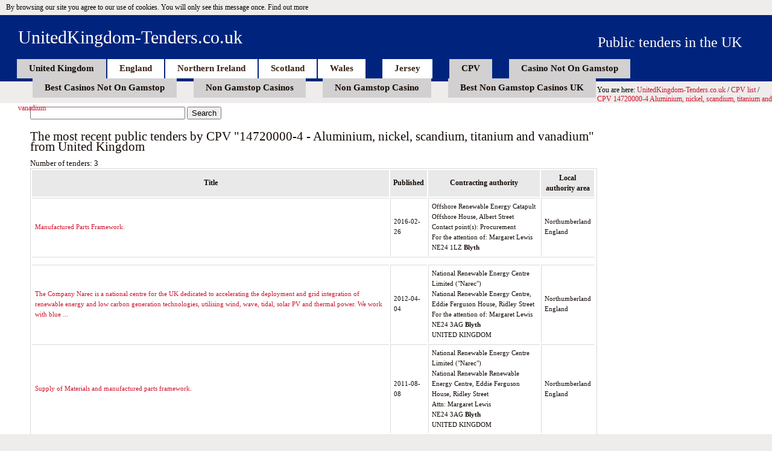

--- FILE ---
content_type: text/html; charset=UTF-8
request_url: https://www.unitedkingdom-tenders.co.uk/cpv/14720000-4_Aluminium_nickel_scandium_titanium_and_vanadium/
body_size: 2746
content:
<!DOCTYPE html PUBLIC "-//W3C//DTD XHTML 1.0 Transitional//EN" "http://www.w3.org/TR/xhtml1/DTD/xhtml1-transitional.dtd">
<html xmlns="http://www.w3.org/1999/xhtml">
<head>
<meta http-equiv="Content-Type" content="text/html; charset=UTF-8">
<meta http-equiv="Content-Type" content="text/html; charset=utf-8">
<title>Public procurement, CPV 14720000-4 - Aluminium, nickel, scandium, titanium and vanadium, United Kingdom. Year: 2017, 2016, 2015, 2014, 2013, 2012, 2011</title>
<meta name="Description" content="Current public tenders by CPV 14720000-4 - Aluminium, nickel, scandium, titanium and vanadium from United Kingdom.">
<meta name="Keywords" content="Common, Procurement, Vocabulary, CPV, tender, tenders, public, contracts, united, kingdom, UK">
<meta http-equiv="Content-Language" content="en">
<link href="../../css/style.css" rel="stylesheet" type="text/css">
<link href="../../css/united-kingdom.css" rel="stylesheet" type="text/css">
<script type="text/javascript" src="../../js/ajax_content.js"></script>
<script type="text/javascript" src="../../js/scripts.js"></script>
<script src="../../ajax/libs/jquery/1-7-2/jquery.min.js" type="text/javascript"></script>
<script type="text/javascript">
function SetCookie(c_name,value,expiredays) {
var exdate=new Date()
exdate.setDate(exdate.getDate()+expiredays)
document.cookie=c_name+ "=" +escape(value)+";path=/"+((expiredays==null) ? "" : ";expires="+exdate.toUTCString())+";domain=unitedkingdom-tenders.co.uk"
}
</script>
<script>var clicky_site_ids = clicky_site_ids || []; clicky_site_ids.push(101312642);</script></head>
<body onload="javascript:;">
<div id="eucookielaw">
<div>By browsing our site you agree to our use of cookies. You will only see this message once. <a href="../../cookies/" id="more">Find out more</a></div>
</div>
<script type="text/javascript">
if( document.cookie.indexOf("eucookie") ===-1 ) {
	$("#eucookielaw").show();
	SetCookie('eucookie','eucookie',365*10);
}
else {
	$("#eucookielaw").remove();
}
</script>
<div id="header">
<div id="slogan">Public tenders in the UK</div>
<div id="logo"><a href="/">UnitedKingdom-Tenders.co.uk</a></div>
<div id="menu">
<ul>
<li class="active"><a href="/">United Kingdom</a></li>
<li><a href="../../england_subdomain/cpv/">England</a></li>
<li><a href="../../england_subdomain/cpv/">Northern Ireland</a></li>
<li><a href="../../england_subdomain/cpv/">Scotland</a></li>
<li><a href="../../england_subdomain/cpv/">Wales</a></li>
<li style="margin-left:26px;"><a href="../../england_subdomain/cpv/">Jersey</a></li>
<li style="margin-left:26px;" class="active"><a href="../../cpv/" title="Public Tenders by CPV (Common Procurement Vocabulary)">CPV</a></li><li style="margin-left:26px;" class="active"><a href="https://www.victimsupportni.co.uk/">Casino Not On Gamstop</a></li><li style="margin-left:26px;" class="active"><a href="https://sandbag.org.uk/">Best Casinos Not On Gamstop</a></li><li style="margin-left:26px;" class="active"><a href="https://nva.org.uk/">Non Gamstop Casinos</a></li><li style="margin-left:26px;" class="active"><a href="https://www.powwownow.co.uk/">Non Gamstop Casino</a></li><li style="margin-left:26px;" class="active"><a href="https://www.thebrexitparty.org/">Best Non Gamstop Casinos UK</a></li>
</ul>
</div>
</div>
<div id="navbar">You are here: <a href="/">UnitedKingdom-Tenders.co.uk</a>  / <a href="../../cpv/">CPV list</a> / <a href="../../cpv/14720000-4_Aluminium_nickel_scandium_titanium_and_vanadium/">CPV 14720000-4 Aluminium, nickel, scandium, titanium and vanadium</a></div>
<!-- end header -->
<!-- main -->
<div id="main">
<div id="text">

<div id="main_search_form">
<form action="../../index_php/" id="cse-search-box">
<div>
<input type="hidden" name="cx" value="partner-pub-5303079709612686:5hz4slvraic">
<input type="hidden" name="cof" value="FORID:10">
<input type="hidden" name="ie" value="UTF-8">
<input type="text" name="q" value="" size="30" class="blsb"> 
<input type="submit" name="sa" value="Search" class="lsb">  

</div>
</form>
<script type="text/javascript" src="../../coop/cse/brand_form_cse-search-box_lang_en.js"></script>
</div>
<h2>The most recent public tenders by CPV "14720000-4 - Aluminium, nickel, scandium, titanium and vanadium" from United Kingdom </h2>
<div id="number_of_tenders">Number of tenders: 3</div><table class="grid">
    <tr>
    <th>Title</th>
    <th>Published</th>
    <th>Contracting authority</th>
    <th>Local authority area</th>
    </tr><tr>
	<td><a href="/">Manufactured Parts Framework.</a></td><td class="borderleft">2016-02-26</td><td class="borderleft">Offshore Renewable Energy Catapult<br>Offshore House, Albert Street<br>Contact point(s): Procurement<br>For the attention of: Margaret Lewis<br>NE24 1LZ <b>Blyth</b></td><td class="borderleft">Northumberland<br>England</td></tr><tr><td colspan="5" align="center"></td></tr><tr>
	<td><a href="../../england_subdomain/19390_The_Company_Narec_is_a_national_centre_for_the_UK_dedicated_to_accelerating_the_deployment_and_2012_Blyth/">The Company Narec is a national centre for the UK dedicated to accelerating the deployment and grid integration of renewable energy and low carbon generation technologies, utilising wind, wave, tidal, solar PV and thermal power. We work with blue ... </a></td><td class="borderleft">2012-04-04</td><td class="borderleft">National Renewable Energy Centre Limited ("Narec")<br>National Renewable Energy Centre, Eddie Ferguson House, Ridley Street<br>For the attention of: Margaret Lewis<br>NE24 3AG <b>Blyth</b><br>UNITED KINGDOM</td><td class="borderleft">Northumberland<br>England</td></tr><tr>
	<td><a href="../../england_subdomain/3057_Supply_of_Materials_and_manufactured_parts_framework_2011_Blyth/">Supply of Materials and manufactured parts framework.</a></td><td class="borderleft">2011-08-08</td><td class="borderleft">National Renewable Energy Centre Limited ("Narec")<br>National Renewable Renewable Energy Centre, Eddie Ferguson House, Ridley Street<br>Attn: Margaret Lewis<br>NE24 3AG <b>Blyth</b><br>UNITED KINGDOM</td><td class="borderleft">Northumberland<br>England</td></tr><tr><td colspan="4" align="center"></td></tr></table>
</div>
</div>
<!-- end main -->
<!-- footer -->
<div style="text-align:center"><h2>Other interesting websites</h2><ul style="list-style:none;padding-left:0"><li><a href="https://pumphousegallery.org.uk/">Non Gamstop Casino</a></li><li><a href="https://www.orl.co.uk/">Casino Sites UK</a></li><li><a href="https://www.supportevelina.org.uk/">Best Non Gamstop Casinos Uk</a></li><li><a href="https://www.clintoncards.co.uk/">Non Gamstop Casinos</a></li><li><a href="https://tescobagsofhelp.org.uk/">Non Gamstop Casinos</a></li><li><a href="https://www.mentoruk.org.uk/">Betting Sites</a></li><li><a href="https://uk-sobs.org.uk/">Casino Sites Not On Gamstop</a></li><li><a href="https://www.marblearchcavesgeopark.com/">Non Gamstop Casinos</a></li><li><a href="https://www.bristolticketshop.co.uk/">Non Gamstop Casino</a></li><li><a href="https://gdalabel.org.uk/">Best Non Gamstop Casinos</a></li><li><a href="https://openidentityexchange.org/">Non Gamstop Casino</a></li><li><a href="https://techweekeurope.co.uk/">Non Gamstop UK Casinos</a></li><li><a href="https://www.bristollivemagazine.com/">Non Gamstop Casinos</a></li><li><a href="https://www.fictionuncovered.co.uk/">Casinos Not On Gamstop</a></li><li><a href="https://www.sandpiperinn.co.uk/casinos-not-on-gamstop/">Best Non Gamstop Casinos</a></li><li><a href="https://www.digitalbydefaultnews.co.uk/non-gamstop-casinos/">Casinos Not On Gamstop</a></li><li><a href="https://www.blissworld.co.uk/non-gamstop-casinos/">Gambling Sites Not On Gamstop</a></li><li><a href="https://thelincolnite.co.uk/non-gamstop-casinos/">Casino Not On Gamstop</a></li><li><a href="https://www.wildlifetrust.org.uk/">Non Gamstop Casino UK</a></li><li><a href="https://equal-ist.eu/">Top UK Casino Sites</a></li><li><a href="https://www.marine-i.co.uk/">Best Betting Sites Not On Gamstop</a></li><li><a href="https://www.ineosbritannia.com/">UK Online Casinos Not On Gamstop</a></li><li><a href="https://www.dyspraxiafoundation.org.uk/">UK Casino Not On Gamstop</a></li><li><a href="https://uklinux.net/">Non Gamstop Casino</a></li></ul></div><div id="footer">
<div id="footer_left">© Copyright 2011-2014 UnitedKingdom-Tenders.co.uk</div>
<div id="footer_right">
<a href="../../cookies/">Cookie Policy</a> | <a href="../../contact_us/">Contact us</a>
</div>
</div>
<!-- end footer -->
<script defer src="https://static.cloudflareinsights.com/beacon.min.js/vcd15cbe7772f49c399c6a5babf22c1241717689176015" integrity="sha512-ZpsOmlRQV6y907TI0dKBHq9Md29nnaEIPlkf84rnaERnq6zvWvPUqr2ft8M1aS28oN72PdrCzSjY4U6VaAw1EQ==" data-cf-beacon='{"version":"2024.11.0","token":"4eff7700d3ed4c65b8f60d4b77506fb6","r":1,"server_timing":{"name":{"cfCacheStatus":true,"cfEdge":true,"cfExtPri":true,"cfL4":true,"cfOrigin":true,"cfSpeedBrain":true},"location_startswith":null}}' crossorigin="anonymous"></script>
</body>
</html>


--- FILE ---
content_type: text/css
request_url: https://www.unitedkingdom-tenders.co.uk/css/united-kingdom.css
body_size: -169
content:
#header {
  height:110px; 
  background-color:#00247d;
}

#main a { color:#cf142b; text-decoration:none; }
#main a:hover { color:#a60014; text-decoration:underline;}

#footer {
  height:40px; 
  color:#FFFFFF; 
  font-size:13px;  
  clear:both;
  background-color:#00247d;  
}

#navbar a {
  font-size:12px;  
  color:#cf142b; 
  text-decoration:none;
}

#navbar a:hover {
  font-size:12px;  
  color:#a60014;
  text-decoration:underline;
}